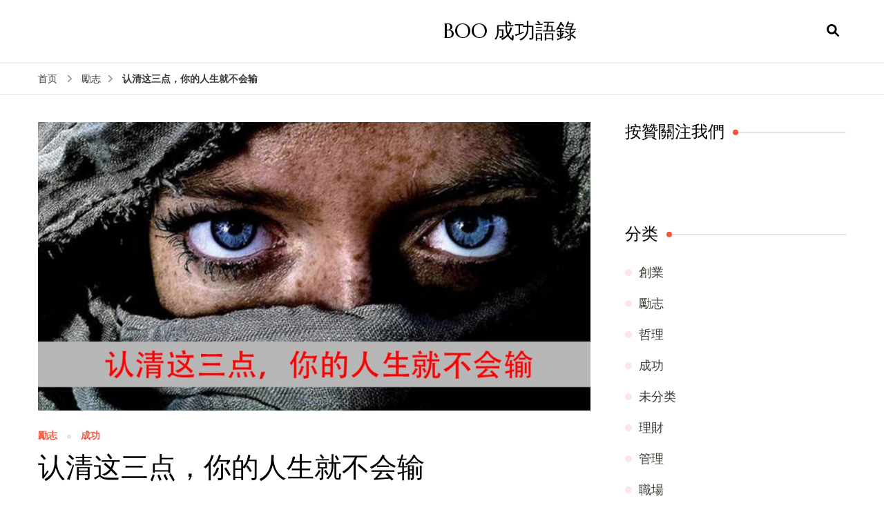

--- FILE ---
content_type: text/html; charset=UTF-8
request_url: https://www.boosuccess.com/252
body_size: 15651
content:
    <!DOCTYPE html>
    <html lang="zh-Hans" prefix="og: http://ogp.me/ns# fb: http://ogp.me/ns/fb#">
    <head itemscope itemtype="http://schema.org/WebSite">
	    <meta charset="UTF-8">
    <meta name="viewport" content="width=device-width, initial-scale=1">
    <link rel="profile" href="http://gmpg.org/xfn/11">
    <title>认清这三点，你的人生就不会输 &#8211; BOO 成功語錄</title>
<meta name='robots' content='max-image-preview:large' />
<link rel='dns-prefetch' href='//fonts.googleapis.com' />
<link rel='dns-prefetch' href='//use.fontawesome.com' />
<link rel="alternate" type="application/rss+xml" title="BOO 成功語錄 &raquo; Feed" href="https://www.boosuccess.com/feed" />
<link rel="alternate" type="application/rss+xml" title="BOO 成功語錄 &raquo; 评论 Feed" href="https://www.boosuccess.com/comments/feed" />
<link rel="alternate" title="oEmbed (JSON)" type="application/json+oembed" href="https://www.boosuccess.com/wp-json/oembed/1.0/embed?url=https%3A%2F%2Fwww.boosuccess.com%2F252" />
<link rel="alternate" title="oEmbed (XML)" type="text/xml+oembed" href="https://www.boosuccess.com/wp-json/oembed/1.0/embed?url=https%3A%2F%2Fwww.boosuccess.com%2F252&#038;format=xml" />
<style id='wp-img-auto-sizes-contain-inline-css' type='text/css'>
img:is([sizes=auto i],[sizes^="auto," i]){contain-intrinsic-size:3000px 1500px}
/*# sourceURL=wp-img-auto-sizes-contain-inline-css */
</style>
<style id='wp-emoji-styles-inline-css' type='text/css'>

	img.wp-smiley, img.emoji {
		display: inline !important;
		border: none !important;
		box-shadow: none !important;
		height: 1em !important;
		width: 1em !important;
		margin: 0 0.07em !important;
		vertical-align: -0.1em !important;
		background: none !important;
		padding: 0 !important;
	}
/*# sourceURL=wp-emoji-styles-inline-css */
</style>
<link rel="stylesheet" href="https://www.boosuccess.com/wp-content/cache/minify/a5ff7.css" media="all" />

<style id='global-styles-inline-css' type='text/css'>
:root{--wp--preset--aspect-ratio--square: 1;--wp--preset--aspect-ratio--4-3: 4/3;--wp--preset--aspect-ratio--3-4: 3/4;--wp--preset--aspect-ratio--3-2: 3/2;--wp--preset--aspect-ratio--2-3: 2/3;--wp--preset--aspect-ratio--16-9: 16/9;--wp--preset--aspect-ratio--9-16: 9/16;--wp--preset--color--black: #000000;--wp--preset--color--cyan-bluish-gray: #abb8c3;--wp--preset--color--white: #ffffff;--wp--preset--color--pale-pink: #f78da7;--wp--preset--color--vivid-red: #cf2e2e;--wp--preset--color--luminous-vivid-orange: #ff6900;--wp--preset--color--luminous-vivid-amber: #fcb900;--wp--preset--color--light-green-cyan: #7bdcb5;--wp--preset--color--vivid-green-cyan: #00d084;--wp--preset--color--pale-cyan-blue: #8ed1fc;--wp--preset--color--vivid-cyan-blue: #0693e3;--wp--preset--color--vivid-purple: #9b51e0;--wp--preset--gradient--vivid-cyan-blue-to-vivid-purple: linear-gradient(135deg,rgb(6,147,227) 0%,rgb(155,81,224) 100%);--wp--preset--gradient--light-green-cyan-to-vivid-green-cyan: linear-gradient(135deg,rgb(122,220,180) 0%,rgb(0,208,130) 100%);--wp--preset--gradient--luminous-vivid-amber-to-luminous-vivid-orange: linear-gradient(135deg,rgb(252,185,0) 0%,rgb(255,105,0) 100%);--wp--preset--gradient--luminous-vivid-orange-to-vivid-red: linear-gradient(135deg,rgb(255,105,0) 0%,rgb(207,46,46) 100%);--wp--preset--gradient--very-light-gray-to-cyan-bluish-gray: linear-gradient(135deg,rgb(238,238,238) 0%,rgb(169,184,195) 100%);--wp--preset--gradient--cool-to-warm-spectrum: linear-gradient(135deg,rgb(74,234,220) 0%,rgb(151,120,209) 20%,rgb(207,42,186) 40%,rgb(238,44,130) 60%,rgb(251,105,98) 80%,rgb(254,248,76) 100%);--wp--preset--gradient--blush-light-purple: linear-gradient(135deg,rgb(255,206,236) 0%,rgb(152,150,240) 100%);--wp--preset--gradient--blush-bordeaux: linear-gradient(135deg,rgb(254,205,165) 0%,rgb(254,45,45) 50%,rgb(107,0,62) 100%);--wp--preset--gradient--luminous-dusk: linear-gradient(135deg,rgb(255,203,112) 0%,rgb(199,81,192) 50%,rgb(65,88,208) 100%);--wp--preset--gradient--pale-ocean: linear-gradient(135deg,rgb(255,245,203) 0%,rgb(182,227,212) 50%,rgb(51,167,181) 100%);--wp--preset--gradient--electric-grass: linear-gradient(135deg,rgb(202,248,128) 0%,rgb(113,206,126) 100%);--wp--preset--gradient--midnight: linear-gradient(135deg,rgb(2,3,129) 0%,rgb(40,116,252) 100%);--wp--preset--font-size--small: 13px;--wp--preset--font-size--medium: 20px;--wp--preset--font-size--large: 36px;--wp--preset--font-size--x-large: 42px;--wp--preset--spacing--20: 0.44rem;--wp--preset--spacing--30: 0.67rem;--wp--preset--spacing--40: 1rem;--wp--preset--spacing--50: 1.5rem;--wp--preset--spacing--60: 2.25rem;--wp--preset--spacing--70: 3.38rem;--wp--preset--spacing--80: 5.06rem;--wp--preset--shadow--natural: 6px 6px 9px rgba(0, 0, 0, 0.2);--wp--preset--shadow--deep: 12px 12px 50px rgba(0, 0, 0, 0.4);--wp--preset--shadow--sharp: 6px 6px 0px rgba(0, 0, 0, 0.2);--wp--preset--shadow--outlined: 6px 6px 0px -3px rgb(255, 255, 255), 6px 6px rgb(0, 0, 0);--wp--preset--shadow--crisp: 6px 6px 0px rgb(0, 0, 0);}:where(.is-layout-flex){gap: 0.5em;}:where(.is-layout-grid){gap: 0.5em;}body .is-layout-flex{display: flex;}.is-layout-flex{flex-wrap: wrap;align-items: center;}.is-layout-flex > :is(*, div){margin: 0;}body .is-layout-grid{display: grid;}.is-layout-grid > :is(*, div){margin: 0;}:where(.wp-block-columns.is-layout-flex){gap: 2em;}:where(.wp-block-columns.is-layout-grid){gap: 2em;}:where(.wp-block-post-template.is-layout-flex){gap: 1.25em;}:where(.wp-block-post-template.is-layout-grid){gap: 1.25em;}.has-black-color{color: var(--wp--preset--color--black) !important;}.has-cyan-bluish-gray-color{color: var(--wp--preset--color--cyan-bluish-gray) !important;}.has-white-color{color: var(--wp--preset--color--white) !important;}.has-pale-pink-color{color: var(--wp--preset--color--pale-pink) !important;}.has-vivid-red-color{color: var(--wp--preset--color--vivid-red) !important;}.has-luminous-vivid-orange-color{color: var(--wp--preset--color--luminous-vivid-orange) !important;}.has-luminous-vivid-amber-color{color: var(--wp--preset--color--luminous-vivid-amber) !important;}.has-light-green-cyan-color{color: var(--wp--preset--color--light-green-cyan) !important;}.has-vivid-green-cyan-color{color: var(--wp--preset--color--vivid-green-cyan) !important;}.has-pale-cyan-blue-color{color: var(--wp--preset--color--pale-cyan-blue) !important;}.has-vivid-cyan-blue-color{color: var(--wp--preset--color--vivid-cyan-blue) !important;}.has-vivid-purple-color{color: var(--wp--preset--color--vivid-purple) !important;}.has-black-background-color{background-color: var(--wp--preset--color--black) !important;}.has-cyan-bluish-gray-background-color{background-color: var(--wp--preset--color--cyan-bluish-gray) !important;}.has-white-background-color{background-color: var(--wp--preset--color--white) !important;}.has-pale-pink-background-color{background-color: var(--wp--preset--color--pale-pink) !important;}.has-vivid-red-background-color{background-color: var(--wp--preset--color--vivid-red) !important;}.has-luminous-vivid-orange-background-color{background-color: var(--wp--preset--color--luminous-vivid-orange) !important;}.has-luminous-vivid-amber-background-color{background-color: var(--wp--preset--color--luminous-vivid-amber) !important;}.has-light-green-cyan-background-color{background-color: var(--wp--preset--color--light-green-cyan) !important;}.has-vivid-green-cyan-background-color{background-color: var(--wp--preset--color--vivid-green-cyan) !important;}.has-pale-cyan-blue-background-color{background-color: var(--wp--preset--color--pale-cyan-blue) !important;}.has-vivid-cyan-blue-background-color{background-color: var(--wp--preset--color--vivid-cyan-blue) !important;}.has-vivid-purple-background-color{background-color: var(--wp--preset--color--vivid-purple) !important;}.has-black-border-color{border-color: var(--wp--preset--color--black) !important;}.has-cyan-bluish-gray-border-color{border-color: var(--wp--preset--color--cyan-bluish-gray) !important;}.has-white-border-color{border-color: var(--wp--preset--color--white) !important;}.has-pale-pink-border-color{border-color: var(--wp--preset--color--pale-pink) !important;}.has-vivid-red-border-color{border-color: var(--wp--preset--color--vivid-red) !important;}.has-luminous-vivid-orange-border-color{border-color: var(--wp--preset--color--luminous-vivid-orange) !important;}.has-luminous-vivid-amber-border-color{border-color: var(--wp--preset--color--luminous-vivid-amber) !important;}.has-light-green-cyan-border-color{border-color: var(--wp--preset--color--light-green-cyan) !important;}.has-vivid-green-cyan-border-color{border-color: var(--wp--preset--color--vivid-green-cyan) !important;}.has-pale-cyan-blue-border-color{border-color: var(--wp--preset--color--pale-cyan-blue) !important;}.has-vivid-cyan-blue-border-color{border-color: var(--wp--preset--color--vivid-cyan-blue) !important;}.has-vivid-purple-border-color{border-color: var(--wp--preset--color--vivid-purple) !important;}.has-vivid-cyan-blue-to-vivid-purple-gradient-background{background: var(--wp--preset--gradient--vivid-cyan-blue-to-vivid-purple) !important;}.has-light-green-cyan-to-vivid-green-cyan-gradient-background{background: var(--wp--preset--gradient--light-green-cyan-to-vivid-green-cyan) !important;}.has-luminous-vivid-amber-to-luminous-vivid-orange-gradient-background{background: var(--wp--preset--gradient--luminous-vivid-amber-to-luminous-vivid-orange) !important;}.has-luminous-vivid-orange-to-vivid-red-gradient-background{background: var(--wp--preset--gradient--luminous-vivid-orange-to-vivid-red) !important;}.has-very-light-gray-to-cyan-bluish-gray-gradient-background{background: var(--wp--preset--gradient--very-light-gray-to-cyan-bluish-gray) !important;}.has-cool-to-warm-spectrum-gradient-background{background: var(--wp--preset--gradient--cool-to-warm-spectrum) !important;}.has-blush-light-purple-gradient-background{background: var(--wp--preset--gradient--blush-light-purple) !important;}.has-blush-bordeaux-gradient-background{background: var(--wp--preset--gradient--blush-bordeaux) !important;}.has-luminous-dusk-gradient-background{background: var(--wp--preset--gradient--luminous-dusk) !important;}.has-pale-ocean-gradient-background{background: var(--wp--preset--gradient--pale-ocean) !important;}.has-electric-grass-gradient-background{background: var(--wp--preset--gradient--electric-grass) !important;}.has-midnight-gradient-background{background: var(--wp--preset--gradient--midnight) !important;}.has-small-font-size{font-size: var(--wp--preset--font-size--small) !important;}.has-medium-font-size{font-size: var(--wp--preset--font-size--medium) !important;}.has-large-font-size{font-size: var(--wp--preset--font-size--large) !important;}.has-x-large-font-size{font-size: var(--wp--preset--font-size--x-large) !important;}
/*# sourceURL=global-styles-inline-css */
</style>

<style id='classic-theme-styles-inline-css' type='text/css'>
/*! This file is auto-generated */
.wp-block-button__link{color:#fff;background-color:#32373c;border-radius:9999px;box-shadow:none;text-decoration:none;padding:calc(.667em + 2px) calc(1.333em + 2px);font-size:1.125em}.wp-block-file__button{background:#32373c;color:#fff;text-decoration:none}
/*# sourceURL=/wp-includes/css/classic-themes.min.css */
</style>
<style id='font-awesome-svg-styles-default-inline-css' type='text/css'>
.svg-inline--fa {
  display: inline-block;
  height: 1em;
  overflow: visible;
  vertical-align: -.125em;
}
/*# sourceURL=font-awesome-svg-styles-default-inline-css */
</style>
<link rel="stylesheet" href="https://www.boosuccess.com/wp-content/cache/minify/f3365.css" media="all" />

<style id='font-awesome-svg-styles-inline-css' type='text/css'>
   .wp-block-font-awesome-icon svg::before,
   .wp-rich-text-font-awesome-icon svg::before {content: unset;}
/*# sourceURL=font-awesome-svg-styles-inline-css */
</style>
<link rel='stylesheet' id='blossom-recipe-google-fonts-css' href='https://fonts.googleapis.com/css?family=Nunito+Sans%3A200%2C300%2Cregular%2C500%2C600%2C700%2C800%2C900%2C200italic%2C300italic%2Citalic%2C500italic%2C600italic%2C700italic%2C800italic%2C900italic%7CMarcellus%3Aregular' type='text/css' media='all' />
<link rel="stylesheet" href="https://www.boosuccess.com/wp-content/cache/minify/3103b.css" media="all" />

<link rel='stylesheet' id='font-awesome-official-css' href='https://use.fontawesome.com/releases/v5.15.3/css/all.css' type='text/css' media='all' integrity="sha384-SZXxX4whJ79/gErwcOYf+zWLeJdY/qpuqC4cAa9rOGUstPomtqpuNWT9wdPEn2fk" crossorigin="anonymous" />
<link rel='stylesheet' id='font-awesome-official-v4shim-css' href='https://use.fontawesome.com/releases/v5.15.3/css/v4-shims.css' type='text/css' media='all' integrity="sha384-C2B+KlPW+WkR0Ld9loR1x3cXp7asA0iGVodhCoJ4hwrWm/d9qKS59BGisq+2Y0/D" crossorigin="anonymous" />
<style id='font-awesome-official-v4shim-inline-css' type='text/css'>
@font-face {
font-family: "FontAwesome";
font-display: block;
src: url("https://use.fontawesome.com/releases/v5.15.3/webfonts/fa-brands-400.eot"),
		url("https://use.fontawesome.com/releases/v5.15.3/webfonts/fa-brands-400.eot?#iefix") format("embedded-opentype"),
		url("https://use.fontawesome.com/releases/v5.15.3/webfonts/fa-brands-400.woff2") format("woff2"),
		url("https://use.fontawesome.com/releases/v5.15.3/webfonts/fa-brands-400.woff") format("woff"),
		url("https://use.fontawesome.com/releases/v5.15.3/webfonts/fa-brands-400.ttf") format("truetype"),
		url("https://use.fontawesome.com/releases/v5.15.3/webfonts/fa-brands-400.svg#fontawesome") format("svg");
}

@font-face {
font-family: "FontAwesome";
font-display: block;
src: url("https://use.fontawesome.com/releases/v5.15.3/webfonts/fa-solid-900.eot"),
		url("https://use.fontawesome.com/releases/v5.15.3/webfonts/fa-solid-900.eot?#iefix") format("embedded-opentype"),
		url("https://use.fontawesome.com/releases/v5.15.3/webfonts/fa-solid-900.woff2") format("woff2"),
		url("https://use.fontawesome.com/releases/v5.15.3/webfonts/fa-solid-900.woff") format("woff"),
		url("https://use.fontawesome.com/releases/v5.15.3/webfonts/fa-solid-900.ttf") format("truetype"),
		url("https://use.fontawesome.com/releases/v5.15.3/webfonts/fa-solid-900.svg#fontawesome") format("svg");
}

@font-face {
font-family: "FontAwesome";
font-display: block;
src: url("https://use.fontawesome.com/releases/v5.15.3/webfonts/fa-regular-400.eot"),
		url("https://use.fontawesome.com/releases/v5.15.3/webfonts/fa-regular-400.eot?#iefix") format("embedded-opentype"),
		url("https://use.fontawesome.com/releases/v5.15.3/webfonts/fa-regular-400.woff2") format("woff2"),
		url("https://use.fontawesome.com/releases/v5.15.3/webfonts/fa-regular-400.woff") format("woff"),
		url("https://use.fontawesome.com/releases/v5.15.3/webfonts/fa-regular-400.ttf") format("truetype"),
		url("https://use.fontawesome.com/releases/v5.15.3/webfonts/fa-regular-400.svg#fontawesome") format("svg");
unicode-range: U+F004-F005,U+F007,U+F017,U+F022,U+F024,U+F02E,U+F03E,U+F044,U+F057-F059,U+F06E,U+F070,U+F075,U+F07B-F07C,U+F080,U+F086,U+F089,U+F094,U+F09D,U+F0A0,U+F0A4-F0A7,U+F0C5,U+F0C7-F0C8,U+F0E0,U+F0EB,U+F0F3,U+F0F8,U+F0FE,U+F111,U+F118-F11A,U+F11C,U+F133,U+F144,U+F146,U+F14A,U+F14D-F14E,U+F150-F152,U+F15B-F15C,U+F164-F165,U+F185-F186,U+F191-F192,U+F1AD,U+F1C1-F1C9,U+F1CD,U+F1D8,U+F1E3,U+F1EA,U+F1F6,U+F1F9,U+F20A,U+F247-F249,U+F24D,U+F254-F25B,U+F25D,U+F267,U+F271-F274,U+F279,U+F28B,U+F28D,U+F2B5-F2B6,U+F2B9,U+F2BB,U+F2BD,U+F2C1-F2C2,U+F2D0,U+F2D2,U+F2DC,U+F2ED,U+F328,U+F358-F35B,U+F3A5,U+F3D1,U+F410,U+F4AD;
}
/*# sourceURL=font-awesome-official-v4shim-inline-css */
</style>
<script src="https://www.boosuccess.com/wp-content/cache/minify/818c0.js"></script>


<link rel="https://api.w.org/" href="https://www.boosuccess.com/wp-json/" /><link rel="alternate" title="JSON" type="application/json" href="https://www.boosuccess.com/wp-json/wp/v2/posts/252" /><link rel="EditURI" type="application/rsd+xml" title="RSD" href="https://www.boosuccess.com/xmlrpc.php?rsd" />
<meta name="generator" content="WordPress 6.9" />
<link rel="canonical" href="https://www.boosuccess.com/252" />
<link rel='shortlink' href='https://www.boosuccess.com/?p=252' />
<style type='text/css' media='all'>     
    .content-newsletter .blossomthemes-email-newsletter-wrapper.bg-img:after,
    .widget_blossomthemes_email_newsletter_widget .blossomthemes-email-newsletter-wrapper:after{
        background: rgba(241, 86, 65, 0.8);    }
    
   /*Typography*/

    :root {
		--primary-color: #f15641;
		--primary-color-rgb: 241, 86, 65;
		--primary-font: Nunito Sans;
        --secondary-font: Marcellus;
         --dr-primary-font: Nunito Sans;          --dr-secondary-font: Marcellus; 	}

    body {
        font-size   : 18px;        
    }
    
    .site-title{
        font-size   : 30px;
        font-family : Marcellus;
        font-weight : 400;
        font-style  : normal;
    }

	.custom-logo-link img{
        width    : 150px;
        max-width: 100%;
    }
           
    
    </style>
<!-- START - Open Graph and Twitter Card Tags 3.3.7 -->
 <!-- Facebook Open Graph -->
  <meta property="og:locale" content="zh_TW"/>
  <meta property="og:site_name" content="BOO 成功語錄"/>
  <meta property="og:title" content="认清这三点，你的人生就不会输"/>
  <meta property="og:url" content="https://www.boosuccess.com/252"/>
  <meta property="og:type" content="article"/>
  <meta property="og:description" content="1：人在年輕的時候，對什麼也無所謂。

尤其感覺來日方長"/>
  <meta property="og:image" content="https://www.boosuccess.com/wp-content/uploads/2017/08/Untitled-3.jpg"/>
  <meta property="og:image:url" content="https://www.boosuccess.com/wp-content/uploads/2017/08/Untitled-3.jpg"/>
  <meta property="og:image:secure_url" content="https://www.boosuccess.com/wp-content/uploads/2017/08/Untitled-3.jpg"/>
  <meta property="og:image:width" content="1200"/>
  <meta property="og:image:height" content="627"/>
  <meta property="article:published_time" content="2017-08-16T01:41:11+08:00"/>
  <meta property="article:modified_time" content="2017-08-16T02:42:34+08:00" />
  <meta property="og:updated_time" content="2017-08-16T02:42:34+08:00" />
  <meta property="article:section" content="勵志"/>
  <meta property="article:section" content="成功"/>
  <meta property="fb:app_id" content="1286447791453262"/>
 <!-- Google+ / Schema.org -->
 <!-- Twitter Cards -->
  <meta name="twitter:title" content="认清这三点，你的人生就不会输"/>
  <meta name="twitter:url" content="https://www.boosuccess.com/252"/>
  <meta name="twitter:description" content="1：人在年輕的時候，對什麼也無所謂。

尤其感覺來日方長"/>
  <meta name="twitter:image" content="https://www.boosuccess.com/wp-content/uploads/2017/08/Untitled-3.jpg"/>
  <meta name="twitter:card" content="summary_large_image"/>
 <!-- SEO -->
 <!-- Misc. tags -->
 <!-- is_singular -->
<!-- END - Open Graph and Twitter Card Tags 3.3.7 -->
	
</head>

<body class="wp-singular post-template-default single single-post postid-252 single-format-standard wp-theme-blossom-recipe underline rightsidebar" itemscope itemtype="http://schema.org/WebPage">

    <div id="page" class="site"><a aria-label="跳至正文" class="skip-link" href="#content">跳至内容</a>
    
    <header id="masthead" class="site-header header-one" itemscope itemtype="http://schema.org/WPHeader">
        <div class="main-header">
            <div class="container">
                                <div class="search-wrap">    <div class="header-search">
        <button aria-label="开启搜索表单" class="search-btn" data-toggle-target=".search-modal" data-toggle-body-class="showing-search-modal" data-set-focus=".search-modal .search-field" aria-expanded="false"><span>搜索</span><i class="fas fa-search"></i></button>
            <div class="header-search-form search-modal cover-modal" data-modal-target-string=".search-modal">
        <div class="header-search-inner-wrap">
            <form role="search" method="get" class="search-form" action="https://www.boosuccess.com/"><span class="screen-reader-text">搜索：</span><label>找什么东西吗?</label><input type="search" class="search-field" placeholder="输入关键词" value="" name="s" /></label><input type="submit" id="submit-field" class="search-submit" value="搜索" /></form> 
            <button aria-label="关闭搜索表单" class="close" data-toggle-target=".search-modal" data-toggle-body-class="showing-search-modal" data-set-focus=".search-modal .search-field" aria-expanded="false"></button>
        </div>
    </div>
        </div>
    </div>                        <div class="site-branding" itemscope itemtype="http://schema.org/Organization">
    		<div class="site-title-wrap">                    <p class="site-title" itemprop="name"><a href="https://www.boosuccess.com/" rel="home" itemprop="url">BOO 成功語錄</a></p>
                </div>    	</div>    
                </div>
        </div><!-- .main-header -->
        <div class="nav-wrap">
            <div class="container">
                	<nav id="site-navigation" class="main-navigation" itemscope itemtype="http://schema.org/SiteNavigationElement">
		<button class="toggle-button" data-toggle-target=".main-menu-modal" data-toggle-body-class="showing-main-menu-modal" aria-expanded="false" data-set-focus=".close-main-nav-toggle">
            <span class="toggle-bar"></span>
            <span class="toggle-bar"></span>
            <span class="toggle-bar"></span>
        </button>
        <div class="primary-menu-list main-menu-modal cover-modal" data-modal-target-string=".main-menu-modal">
            <button class="close close-main-nav-toggle" data-toggle-target=".main-menu-modal" data-toggle-body-class="showing-main-menu-modal" aria-expanded="false" data-set-focus=".main-menu-modal"></button>
            <div class="mobile-menu" aria-label="移动端">
                            </div>
        </div>
	</nav><!-- #site-navigation -->
                </div>
        </div>
    </header>
<div class="breadcrumb-wrapper"><div class="container" >
                <div id="crumbs" itemscope itemtype="http://schema.org/BreadcrumbList"> 
                    <span itemprop="itemListElement" itemscope itemtype="http://schema.org/ListItem">
                        <a itemprop="item" href="https://www.boosuccess.com"><span itemprop="name">首页</span></a>
                        <meta itemprop="position" content="1" />
                        <span class="separator"><i class="fa fa-angle-right"></i></span>
                    </span> <span itemprop="itemListElement" itemscope itemtype="http://schema.org/ListItem"><a itemprop="item" href="https://www.boosuccess.com/category/motivation"><span itemprop="name">勵志 </span></a><meta itemprop="position" content="2" /><span class="separator"><i class="fa fa-angle-right"></i></span></span> <span class="current" itemprop="itemListElement" itemscope itemtype="http://schema.org/ListItem"><a itemprop="item" href="https://www.boosuccess.com/252"><span itemprop="name">认清这三点，你的人生就不会输</span></a><meta itemprop="position" content="3" /></span></div></div></div><!-- .breadcrumb-wrapper -->    <div id="content" class="site-content">
                    <section class="page-header">
                <div class="container">
        			                </div>
    		</section>
                <div class="container">
        
	<div id="primary" class="content-area">
	   <main id="main" class="site-main">
            <div class="article-group">
        		<div class="article-wrap">
    <article id="post-252" class="post-252 post type-post status-publish format-standard has-post-thumbnail hentry category-motivation category-success">
    	<figure class="post-thumbnail"><img width="800" height="418" src="https://www.boosuccess.com/wp-content/uploads/2017/08/Untitled-3.jpg" class="attachment-blossom-recipe-blog size-blossom-recipe-blog wp-post-image" alt="" itemprop="image" decoding="async" fetchpriority="high" srcset="https://www.boosuccess.com/wp-content/uploads/2017/08/Untitled-3.jpg 1200w, https://www.boosuccess.com/wp-content/uploads/2017/08/Untitled-3-150x78.jpg 150w, https://www.boosuccess.com/wp-content/uploads/2017/08/Untitled-3-600x314.jpg 600w, https://www.boosuccess.com/wp-content/uploads/2017/08/Untitled-3-768x401.jpg 768w, https://www.boosuccess.com/wp-content/uploads/2017/08/Untitled-3-1024x535.jpg 1024w" sizes="(max-width: 800px) 100vw, 800px" /></figure>    <header class="entry-header">
		<span class="category" itemprop="about"><a href="https://www.boosuccess.com/category/motivation" rel="category tag">勵志</a> <a href="https://www.boosuccess.com/category/success" rel="category tag">成功</a></span><h1 class="entry-title" itemprop="headline">认清这三点，你的人生就不会输</h1><div class="entry-meta"><span class="byline" itemprop="author" itemscope itemtype="https://schema.org/Person"><span itemprop="name"><a class="url fn n" href="https://www.boosuccess.com/author/teotc93gmail-com" itemprop="url">BOO 成功語錄</a></span></span><span class="posted-on">更新时间 <svg xmlns="http://www.w3.org/2000/svg" xmlns:xlink="http://www.w3.org/1999/xlink" width="33" height="31" viewBox="0 0 33 31"><defs><filter id="Rectangle_1344" x="0" y="0" width="33" height="31" filterUnits="userSpaceOnUse"><feOffset dy="3" input="SourceAlpha"></feOffset><feGaussianBlur stdDeviation="3" result="blur"></feGaussianBlur><feFlood flood-color="#E84E3B" flood-opacity="0.102"></feFlood><feComposite operator="in" in2="blur"></feComposite><feComposite in="SourceGraphic"></feComposite></filter></defs><g id="Group_5559" data-name="Group 5559" transform="translate(-534.481 -811)"><g transform="matrix(1, 0, 0, 1, 534.48, 811)" filter="url(#Rectangle_1344)"><rect id="Rectangle_1344-2" data-name="Rectangle 1344" width="15" height="13" transform="translate(9 6)" fill="#fff"></rect></g><path id="Path_30675" data-name="Path 30675" d="M5.84,23.3a2.279,2.279,0,0,1-2.277-2.277V10.1A2.279,2.279,0,0,1,5.84,7.821H7.206V6.455a.455.455,0,0,1,.911,0V7.821h6.375V6.455a.455.455,0,0,1,.911,0V7.821h1.366A2.28,2.28,0,0,1,19.044,10.1V21.026A2.279,2.279,0,0,1,16.767,23.3ZM4.474,21.026A1.367,1.367,0,0,0,5.84,22.392H16.767a1.368,1.368,0,0,0,1.366-1.366V12.374H4.474ZM5.84,8.732A1.367,1.367,0,0,0,4.474,10.1v1.366h13.66V10.1a1.368,1.368,0,0,0-1.366-1.366Z" transform="translate(539.437 808)" fill="#ABADB4"></path><g id="Group_5542" data-name="Group 5542" transform="translate(547.149 822.506)"><path id="Path_30676" data-name="Path 30676" d="M1036.473-439.908a.828.828,0,0,1,.831.814.832.832,0,0,1-.833.838.831.831,0,0,1-.825-.822A.826.826,0,0,1,1036.473-439.908Z" transform="translate(-1035.646 439.908)" fill="#374757"></path><path id="Path_30677" data-name="Path 30677" d="M1105.926-439.908a.826.826,0,0,1,.831.826.832.832,0,0,1-.821.826.831.831,0,0,1-.836-.823A.827.827,0,0,1,1105.926-439.908Z" transform="translate(-1099.534 439.908)" fill="#374757"></path><path id="Path_30678" data-name="Path 30678" d="M1071.255-439.909a.821.821,0,0,1,.81.844.825.825,0,0,1-.847.809.825.825,0,0,1-.8-.851A.821.821,0,0,1,1071.255-439.909Z" transform="translate(-1067.628 439.909)" fill="#374757"></path><path id="Path_30679" data-name="Path 30679" d="M1036.473-439.908a.828.828,0,0,1,.831.814.832.832,0,0,1-.833.838.831.831,0,0,1-.825-.822A.826.826,0,0,1,1036.473-439.908Z" transform="translate(-1035.646 443.397)" fill="#374757"></path><path id="Path_30680" data-name="Path 30680" d="M1105.926-439.908a.826.826,0,0,1,.831.826.832.832,0,0,1-.821.826.831.831,0,0,1-.836-.823A.827.827,0,0,1,1105.926-439.908Z" transform="translate(-1099.534 443.397)" fill="#374757"></path><path id="Path_30681" data-name="Path 30681" d="M1071.255-439.909a.821.821,0,0,1,.81.844.825.825,0,0,1-.847.809.825.825,0,0,1-.8-.851A.821.821,0,0,1,1071.255-439.909Z" transform="translate(-1067.628 443.397)" fill="#374757"></path></g></g></svg><a href="https://www.boosuccess.com/252" rel="bookmark"><time class="entry-date published updated" datetime="2017-08-16T02:42:34+08:00" itemprop="dateModified">2017年8月16日</time><time class="updated" datetime="2017-08-16T01:41:11+08:00" itemprop="datePublished">2017年8月16日</time></a></span></div>	</header>         
        <div class="entry-content" itemprop="text">
		<p><strong>1：人在年輕的時候，對什麼也無所謂。</strong></p>
<p>尤其感覺來日方長，歲月長得很也多得很，時間多到沒地方打發。精力旺盛，膽量足夠大，自信滿滿，吹牛不打草稿，啥話也敢講，啥炮也敢放。</p>
<p>慢慢的，你會發現，你說話的口氣越來越溫和，辦事的態度越來越小心。對生活，越來越不敢盲目。對過去吹過的牛，說過的大話，想想都臉紅。對那些曾經看不進眼裡的人和事，也變得珍惜起來。</p>
<p>不是你變軟弱了，而是你知道了生活的艱辛與不易。也不是你變膽小了，而是你在生活面前，終於知道了自己的份量。</p>
<p>人最怕知道自己的份量。人最難的也是掂清自己的份量。</p>
<p>能懂得自己幾斤幾兩，對一個人來說，就是成熟的開始。能懂得生活的艱辛與不易，對一個人來說，就是雙腳落了地。</p>
<p><strong>2：人是輸不起的。很多人不明白這個道理，甚至嘴硬，說不信這個邪。</strong></p>
<p>年輕時最容易說，怕啥，跌倒了再爬起，而且哪裡跌倒哪裡爬。終於有一天，你會明白，跌倒後，你再也趴不起來。一則你沒了這個力氣，二來你沒了支撐，三是跌倒次數多了，或者老跌倒，爬起來也沒啥用。</p>
<p>年輕時我們敢對一切評頭論足，很多書教導我們，年輕人要有銳氣，要敢說敢想敢言，那是騙你，讓你把年輕當成一種揮霍不完的資源，盡情地瀟灑。銳氣是什麼，它不是莽撞，不是目空一切，更不是對一切都不在乎。可我們的年輕，偏偏就是這個樣子。我們看不到腳踏實地付出的人，看不起凡事認真仔細的人，看不起孜孜不倦，為一件小事去求真的人。我們總以為，年輕就是蔑視一切，踩踏一切，對一切說不。</p>
<p>直到有一天，我們發現，在熱熱鬧鬧的揮灑中，青春一晃而去，我們的臉上開始出現折子，我們的頭上開始憑添白髮，我們的身後有了妻子兒女，我們的肩上不知啥時有了擔子。可你說，我還沒準備好啊，這些東東我扛不了。</p>
<p>上帝不給你再來一次的機會，生活不會甜蜜地說，那你再準備些時日吧。</p>
<p>我們讓虛假的熱情，所謂的青春熱血，空空流走。來時的路上，除了一堆已經變得風幹的豪言壯語，一個堅實的腳印也沒。</p>
<p>這個時候，有個聲音告訴你，你輸了，輸在了無知上，輸在了年少輕狂上，也輸在了不知天高地厚上。</p>
<p><strong>3：人生是用來贏的，而不是用來輸的。</strong></p>
<p>好似大家都懂這個道理，但在具體的行走上，卻總是錯走在輸的那一條道上。</p>
<p>人生輸不起，原因有以下三個：</p>
<p>一，時間揮霍了不會再生，白髮添了不會再回去。人的黃金時間就那麼十來年，一晃錯過，再想追回，難到不可能。有人說浪子回頭金不換，那不過是先讓你回頭而已，浪子回了頭，離黃金還有十萬八千里距離。</p>
<p>在上學的時候，你不專心學習，不發奮苦讀，考大學勉強上線，然後自我安慰，或者聽一堂人生講座，說條條大路通羅馬，好大學不等於成功，於是你又興奮，又以為人生還有另一次開始。可四年過後，你發現，你的人生還在原來掉隊的位置，那些過去甩了你老遠的人，你現在踮起腳尖都看不到了。你想追，可忽然發現，朝哪個方向追，怎麼追？</p>
<p>沒有人會等著你追，也沒有人傻到會停下腳步來拉你一把。每個人都在奔走，每個人都在尋找自己的下一個。你拉下的遠不止一步，而是上千步上萬步。</p>
<p>等到了社會上，你才發現，當年考進名校的，清一色留在了大城市，有了好單位，周邊盡是優秀的人才，他們在最強競爭下延續著自己的人生。而你身邊，全是跟你一樣被淘汰下來的人，就算沒淘汰下來，也是小富既安沒啥遠大目標，今朝有酒今朝醉的那一群。再過十年二十年，你再去看，早年淘汰掉你的人，人家已成各行業的權威，賣家，領軍人物。而你，他們的信息量，生活拼勁，生活質量，包括談吐，甚至身材，都不是你能匹配的。</p>
<p>這就叫輸。而且輸得你心服口服。</p>
<p>人生是輸不起的，第二個原因，人永遠不是孤立的，你不是你一個人，你有家有老婆有孩子。你一個人輸，等於輸的是全家。你被別人甩下一萬步，你的孩子就被別人的孩子拉下一萬步。當初人家超你一萬步，容易，現在讓你的孩子追趕這一萬步，難於登天。於是惡性循環，一代代的，就這麼輸下去。</p>
<p>人生輸不起的第三個原因，到一定時候，生活不會給你二次機會。</p>
<p>上午跟過去的同事聊天，說他有個親戚去打工，人家有十多個崗位，但沒一個適合他。因為他五十歲了，人家這些崗位全要的是三十五歲以下。</p>
<p>五十歲的男人，目前在我這樣的小城，只能幹一樣事，保安。</p>
<p>別說我歧視保安。一月兩千塊的工資，你孩子正在讀大學，這兩千剛夠他一月生活費。</p>
<p>你上面還有老人，後面還有妻子。</p>
<p>想想，能輸起嗎？</p>
<p>而且保安未必也能用你。我去過本市的保安培訓公司，黑壓壓一片人，交了錢先培訓，然後哪個單位招人，再按成績什麼的推薦過去。有人培訓完一年了，還沒有等到崗位。</p>
<p>你要養家，你要岸贍養老人，老人會生病要住院。房價在漲，各種費用都在漲，一瓶純淨水都賣到三元了。這個時候你再說，條條大路通羅馬，對不起，羅馬看不見你，羅馬在世界的另一頭。羅馬金壁輝煌，去的清一色是成功人士。</p>
<p>人生輸不起，慎重每一步。與其將來哭爹叫娘，不如現在就對自己狠些，再狠些。</p>
<p>你對自己有多狠，生活就會為你減去多少的重。算清這筆帳，你就知道該怎麼對待年輕兩個字了。</p>
<p>努力吧，沒有第二條路。</p>
	</div><!-- .entry-content -->
    	<footer class="entry-footer">
			</footer><!-- .entry-footer -->
	    </article><!-- #post-252 -->
</div>
            
            <nav class="navigation post-navigation pagination" role="navigation">
    			<h2 class="screen-reader-text">博文导航</h2>
    			<div class="nav-links">
    				                    <div class="nav-previous">
                        <a href="https://www.boosuccess.com/249" rel="prev">
                            <span class="meta-nav"><i class="fas fa-chevron-left"></i></span>
                            <figure class="post-img">
                                <img src="https://www.boosuccess.com/wp-content/uploads/2017/08/Untitled-2-150x78.jpg" alt="认清这三点，你的人生就不会输">                            </figure>
                            <span class="post-title">成大事者必须遵守的六个黄金定律</span>
                        </a>
                    </div>
                                                            <div class="nav-next">
                        <a href="https://www.boosuccess.com/256" rel="next">
                            <span class="meta-nav"><i class="fas fa-chevron-right"></i></span>
                            <figure class="post-img">
                                <img src="https://www.boosuccess.com/wp-content/uploads/2017/08/Untitled-4-150x78.jpg" alt="认清这三点，你的人生就不会输">                            </figure>
                            <span class="post-title">没有执行力，一切都是零</span>
                        </a>
                    </div>
                        			</div>
    		</nav>        
                
        <div class="related-articles">
    		<h3 class="related-title">您可能也會喜歡。。。</h3>            <div class="block-wrap">
    			                <div class="article-block">
    				<figure class="post-thumbnail">
                        <a href="https://www.boosuccess.com/1495" class="post-thumbnail">
                            <img width="480" height="251" src="https://www.boosuccess.com/wp-content/uploads/2017/09/Untitled-368.jpg" class="attachment-blossom-recipe-slider size-blossom-recipe-slider wp-post-image" alt="" itemprop="image" decoding="async" loading="lazy" srcset="https://www.boosuccess.com/wp-content/uploads/2017/09/Untitled-368.jpg 1200w, https://www.boosuccess.com/wp-content/uploads/2017/09/Untitled-368-150x78.jpg 150w, https://www.boosuccess.com/wp-content/uploads/2017/09/Untitled-368-600x314.jpg 600w, https://www.boosuccess.com/wp-content/uploads/2017/09/Untitled-368-768x401.jpg 768w, https://www.boosuccess.com/wp-content/uploads/2017/09/Untitled-368-1024x535.jpg 1024w" sizes="auto, (max-width: 480px) 100vw, 480px" />                        </a>
                    </figure>    
    				<header class="entry-header">
    					<h3 class="entry-title"><a href="https://www.boosuccess.com/1495" rel="bookmark">一個人要具備談錢的能力，必須具備談錢的底氣</a></h3>                        
    				</header>
    			</div>
                                <div class="article-block">
    				<figure class="post-thumbnail">
                        <a href="https://www.boosuccess.com/5947" class="post-thumbnail">
                            <img width="480" height="251" src="https://www.boosuccess.com/wp-content/uploads/2018/07/Untitled-1-94.jpg" class="attachment-blossom-recipe-slider size-blossom-recipe-slider wp-post-image" alt="" itemprop="image" decoding="async" loading="lazy" srcset="https://www.boosuccess.com/wp-content/uploads/2018/07/Untitled-1-94.jpg 1200w, https://www.boosuccess.com/wp-content/uploads/2018/07/Untitled-1-94-150x78.jpg 150w, https://www.boosuccess.com/wp-content/uploads/2018/07/Untitled-1-94-600x314.jpg 600w, https://www.boosuccess.com/wp-content/uploads/2018/07/Untitled-1-94-768x401.jpg 768w, https://www.boosuccess.com/wp-content/uploads/2018/07/Untitled-1-94-1024x535.jpg 1024w" sizes="auto, (max-width: 480px) 100vw, 480px" />                        </a>
                    </figure>    
    				<header class="entry-header">
    					<h3 class="entry-title"><a href="https://www.boosuccess.com/5947" rel="bookmark">成在经营，败在管理，错在不学习</a></h3>                        
    				</header>
    			</div>
                                <div class="article-block">
    				<figure class="post-thumbnail">
                        <a href="https://www.boosuccess.com/2849" class="post-thumbnail">
                            <img width="480" height="251" src="https://www.boosuccess.com/wp-content/uploads/2017/10/Untitled-793.jpg" class="attachment-blossom-recipe-slider size-blossom-recipe-slider wp-post-image" alt="" itemprop="image" decoding="async" loading="lazy" srcset="https://www.boosuccess.com/wp-content/uploads/2017/10/Untitled-793.jpg 1200w, https://www.boosuccess.com/wp-content/uploads/2017/10/Untitled-793-150x78.jpg 150w, https://www.boosuccess.com/wp-content/uploads/2017/10/Untitled-793-600x314.jpg 600w, https://www.boosuccess.com/wp-content/uploads/2017/10/Untitled-793-768x401.jpg 768w, https://www.boosuccess.com/wp-content/uploads/2017/10/Untitled-793-1024x535.jpg 1024w" sizes="auto, (max-width: 480px) 100vw, 480px" />                        </a>
                    </figure>    
    				<header class="entry-header">
    					<h3 class="entry-title"><a href="https://www.boosuccess.com/2849" rel="bookmark">如何帶出狼一樣的團隊</a></h3>                        
    				</header>
    			</div>
                                <div class="article-block">
    				<figure class="post-thumbnail">
                        <a href="https://www.boosuccess.com/13990" class="post-thumbnail">
                            <img width="480" height="702" src="https://www.boosuccess.com/wp-content/uploads/2022/07/Capture-89-480x702.png" class="attachment-blossom-recipe-slider size-blossom-recipe-slider wp-post-image" alt="" itemprop="image" decoding="async" loading="lazy" />                        </a>
                    </figure>    
    				<header class="entry-header">
    					<h3 class="entry-title"><a href="https://www.boosuccess.com/13990" rel="bookmark">瓦拉赫效應：想要成功，要懂得經營自己的長處</a></h3>                        
    				</header>
    			</div>
                                <div class="article-block">
    				<figure class="post-thumbnail">
                        <a href="https://www.boosuccess.com/13739" class="post-thumbnail">
                            <img width="480" height="420" src="https://www.boosuccess.com/wp-content/uploads/2022/07/Untitled-design-2022-10-31T161157.226-480x420.png" class="attachment-blossom-recipe-slider size-blossom-recipe-slider wp-post-image" alt="" itemprop="image" decoding="async" loading="lazy" />                        </a>
                    </figure>    
    				<header class="entry-header">
    					<h3 class="entry-title"><a href="https://www.boosuccess.com/13739" rel="bookmark">領導最喜歡的員工：不是能力強的，而是擁有「1個特質」的人</a></h3>                        
    				</header>
    			</div>
                                <div class="article-block">
    				<figure class="post-thumbnail">
                        <a href="https://www.boosuccess.com/4595" class="post-thumbnail">
                            <img width="480" height="251" src="https://www.boosuccess.com/wp-content/uploads/2018/04/Untitled-1-215.jpg" class="attachment-blossom-recipe-slider size-blossom-recipe-slider wp-post-image" alt="" itemprop="image" decoding="async" loading="lazy" srcset="https://www.boosuccess.com/wp-content/uploads/2018/04/Untitled-1-215.jpg 1200w, https://www.boosuccess.com/wp-content/uploads/2018/04/Untitled-1-215-150x78.jpg 150w, https://www.boosuccess.com/wp-content/uploads/2018/04/Untitled-1-215-600x314.jpg 600w, https://www.boosuccess.com/wp-content/uploads/2018/04/Untitled-1-215-768x401.jpg 768w, https://www.boosuccess.com/wp-content/uploads/2018/04/Untitled-1-215-1024x535.jpg 1024w" sizes="auto, (max-width: 480px) 100vw, 480px" />                        </a>
                    </figure>    
    				<header class="entry-header">
    					<h3 class="entry-title"><a href="https://www.boosuccess.com/4595" rel="bookmark">家庭理財如何讓1萬元變成100萬</a></h3>                        
    				</header>
    			</div>
                            </div>                
    	</div>
                    </div>
		</main><!-- #main -->
	</div><!-- #primary -->


<aside id="secondary" class="widget-area" role="complementary" itemscope itemtype="http://schema.org/WPSideBar">
	<section id="text-3" class="widget widget_text"><h2 class="widget-title" itemprop="name">按贊關注我們</h2>			<div class="textwidget"><div id="fb-root"></div>
<p><script async defer crossorigin="anonymous" src="https://connect.facebook.net/en_GB/sdk.js#xfbml=1&#038;version=v11.0&#038;appId=457234174468047&#038;autoLogAppEvents=1" nonce="CHGM91ho"></script></p>
<div class="fb-page" data-href="https://www.facebook.com/successquote.org" data-tabs="timeline" data-width="" data-height="" data-small-header="false" data-adapt-container-width="true" data-hide-cover="false" data-show-facepile="true">
<blockquote cite="https://www.facebook.com/successquote.org" class="fb-xfbml-parse-ignore"><p><a href="https://www.facebook.com/successquote.org">成功語錄</a></p></blockquote>
</div>
</div>
		</section><section id="categories-3" class="widget widget_categories"><h2 class="widget-title" itemprop="name">分类</h2>
			<ul>
					<li class="cat-item cat-item-9"><a href="https://www.boosuccess.com/category/%e5%89%b5%e6%a5%ad">創業</a>
</li>
	<li class="cat-item cat-item-2"><a href="https://www.boosuccess.com/category/motivation">勵志</a>
</li>
	<li class="cat-item cat-item-11"><a href="https://www.boosuccess.com/category/%e5%93%b2%e7%90%86">哲理</a>
</li>
	<li class="cat-item cat-item-6"><a href="https://www.boosuccess.com/category/success">成功</a>
</li>
	<li class="cat-item cat-item-1"><a href="https://www.boosuccess.com/category/uncategorized">未分类</a>
</li>
	<li class="cat-item cat-item-3"><a href="https://www.boosuccess.com/category/invest">理財</a>
</li>
	<li class="cat-item cat-item-8"><a href="https://www.boosuccess.com/category/%e7%ae%a1%e7%90%86">管理</a>
</li>
	<li class="cat-item cat-item-10"><a href="https://www.boosuccess.com/category/%e8%81%b7%e5%a0%b4">職場</a>
</li>
	<li class="cat-item cat-item-7"><a href="https://www.boosuccess.com/category/%e8%99%95%e4%b8%96">處世</a>
</li>
	<li class="cat-item cat-item-5"><a href="https://www.boosuccess.com/category/quotes">語錄</a>
</li>
	<li class="cat-item cat-item-4"><a href="https://www.boosuccess.com/category/sales">銷售</a>
</li>
			</ul>

			</section>
		<section id="recent-posts-2" class="widget widget_recent_entries">
		<h2 class="widget-title" itemprop="name">近期文章</h2>
		<ul>
											<li>
					<a href="https://www.boosuccess.com/20483">毛姆的《面紗》：女人，別太高估男人對你的愛</a>
									</li>
											<li>
					<a href="https://www.boosuccess.com/20480">《麥田裡的守望者》最治癒的七句話，讀完告別內耗</a>
									</li>
											<li>
					<a href="https://www.boosuccess.com/20477">羅密歐與朱麗葉：不被認可的愛情終究不能長久</a>
									</li>
											<li>
					<a href="https://www.boosuccess.com/20474">在單位不能犯三個大忌，誰犯誰吃大虧</a>
									</li>
											<li>
					<a href="https://www.boosuccess.com/20471">幸福就是有節制！人若缺少自律，就不可能幸福</a>
									</li>
					</ul>

		</section><section id="text-2" class="widget widget_text">			<div class="textwidget"><style type="text/css">
.like-text .pop-up-title{
	font-size:24px;
	font-weight:bold;
	text-align:center;
	margin: 20px 0 0 0;
	color: green;
}

.like-text .pop-up-description{
	font-size:19px;
	text-align:center;
	margin: 20px 0 0 0;
}

.wrap{
	display:none;
position:fixed;
top:0; right:0;
	bottom:0; left:0;
z-index:99999;
}

.wrap-background{
	position:absolute;
	top:0; right:0;
	bottom:0; left:0;
	background-color:white;
	opacity:0.8;
}

.close-pop-up{
	position: absolute;
	right: 0px; top: 0px; width:28px;
	height:35px;
	background-color: #FFF; color: black;
	margin-top:10px; margin-right:10px; 
	cursor:pointer; 
	line-height: 36px;
	text-align:center;
	box-shadow: 0 0 8px rgba(0,0,0,0.5);
	border-radius:3px;
	font-size:24px; font-weight:bold;
	display:inline-block;
	vertical-align:middle;
}

.close-pop-up .hideme1 {
	opacity: 0;
	padding:0;
	margin-top:5px;
	margin-left:-20px;
	position:absolute;
}

.close-pop-up .hideme2 {
	opacity: 0;
	padding:0;
	margin-top:-15px;
	margin-left:-20px;
	position:absolute;
}

.close-pop-up .hideme3 {
	opacity: 0;
	padding:0;
	margin-top:5px;
	margin-left:0px;
	position:absolute;
}

.close-pop-up .hideme4 {
	opacity: 0;
	padding:0;
	margin-top:-15px;
	margin-left:0px;
	position:absolute;
}

.like-text{
	opacity:1;
	background-color:white;
	position: absolute;
	top: 20%;
	width: 100%;
	height: 200px;
	display:none;
	font-family: 微軟雅黑,Arial;
	box-shadow: 0 0 8px rgba(0,0,0,0.5);
} 

@media screen and (min-width: 350px) {
	.like-text {
		background-color: white;
		top: 50%;
		left: 50%;
		width: 250px;
    		height: 200px;
		margin: -100px 0 0 -150px;
		display:none;
		padding: 35px 20px 5px;
	}
	
	.like-text .pop-up-title{
		font-size:24px;
	}
	
	.pop-up-description{
		font-size:19px;
	}
}

@media screen and (min-width: 500px) {
	.like-text {
		top: 50%;
		left: 50%;
		width: 400px;
    		height: 200px;
		margin: -100px 0 0 -200px;
		display:none;
		padding: 35px 20px 5px;
	}
	
	.like-text .pop-up-title{
		font-size:36px;
	}
	
	.pop-up-description{
		font-size:24px;
	}
}

</style></div>
		</section></aside><!-- #secondary -->
            
        </div><!-- .container -->        
    </div><!-- .site-content -->
    <footer id="colophon" class="site-footer" itemscope itemtype="http://schema.org/WPFooter">
        <div class="bottom-footer">
		<div class="container">
			<div class="copyright">            
            <span class="copyright-text">&copy; 版权2026年 <a href="https://www.boosuccess.com/">BOO 成功語錄</a>. 版权所有</span>花团食谱 | 开发团队<a href="https://blossomthemes.com/" rel="nofollow" target="_blank">Blossom Themes</a>.由<a href="https://zh-cn.wordpress.org/" target="_blank">WordPress</a>. 驱动               
            </div>
		</div>
	</div>
        </footer><!-- #colophon -->
        <button aria-label="返回顶部" id="back-to-top">
		<span><i class="fas fa-long-arrow-alt-up"></i></span>
	</button>
        </div><!-- #page -->
    <script type="speculationrules">
{"prefetch":[{"source":"document","where":{"and":[{"href_matches":"/*"},{"not":{"href_matches":["/wp-*.php","/wp-admin/*","/wp-content/uploads/*","/wp-content/*","/wp-content/plugins/*","/wp-content/themes/blossom-recipe/*","/*\\?(.+)"]}},{"not":{"selector_matches":"a[rel~=\"nofollow\"]"}},{"not":{"selector_matches":".no-prefetch, .no-prefetch a"}}]},"eagerness":"conservative"}]}
</script>



<script src="https://www.boosuccess.com/wp-content/cache/minify/8d4af.js"></script>

<script type="text/javascript" id="blossom-recipe-js-extra">
/* <![CDATA[ */
var blossom_recipe_data = {"rtl":"","ajax_url":"https://www.boosuccess.com/wp-admin/admin-ajax.php"};
//# sourceURL=blossom-recipe-js-extra
/* ]]> */
</script>

<script src="https://www.boosuccess.com/wp-content/cache/minify/96e10.js"></script>

<script id="wp-emoji-settings" type="application/json">
{"baseUrl":"https://s.w.org/images/core/emoji/17.0.2/72x72/","ext":".png","svgUrl":"https://s.w.org/images/core/emoji/17.0.2/svg/","svgExt":".svg","source":{"concatemoji":"https://www.boosuccess.com/wp-includes/js/wp-emoji-release.min.js?ver=6.9"}}
</script>
<script type="module">
/* <![CDATA[ */
/*! This file is auto-generated */
const a=JSON.parse(document.getElementById("wp-emoji-settings").textContent),o=(window._wpemojiSettings=a,"wpEmojiSettingsSupports"),s=["flag","emoji"];function i(e){try{var t={supportTests:e,timestamp:(new Date).valueOf()};sessionStorage.setItem(o,JSON.stringify(t))}catch(e){}}function c(e,t,n){e.clearRect(0,0,e.canvas.width,e.canvas.height),e.fillText(t,0,0);t=new Uint32Array(e.getImageData(0,0,e.canvas.width,e.canvas.height).data);e.clearRect(0,0,e.canvas.width,e.canvas.height),e.fillText(n,0,0);const a=new Uint32Array(e.getImageData(0,0,e.canvas.width,e.canvas.height).data);return t.every((e,t)=>e===a[t])}function p(e,t){e.clearRect(0,0,e.canvas.width,e.canvas.height),e.fillText(t,0,0);var n=e.getImageData(16,16,1,1);for(let e=0;e<n.data.length;e++)if(0!==n.data[e])return!1;return!0}function u(e,t,n,a){switch(t){case"flag":return n(e,"\ud83c\udff3\ufe0f\u200d\u26a7\ufe0f","\ud83c\udff3\ufe0f\u200b\u26a7\ufe0f")?!1:!n(e,"\ud83c\udde8\ud83c\uddf6","\ud83c\udde8\u200b\ud83c\uddf6")&&!n(e,"\ud83c\udff4\udb40\udc67\udb40\udc62\udb40\udc65\udb40\udc6e\udb40\udc67\udb40\udc7f","\ud83c\udff4\u200b\udb40\udc67\u200b\udb40\udc62\u200b\udb40\udc65\u200b\udb40\udc6e\u200b\udb40\udc67\u200b\udb40\udc7f");case"emoji":return!a(e,"\ud83e\u1fac8")}return!1}function f(e,t,n,a){let r;const o=(r="undefined"!=typeof WorkerGlobalScope&&self instanceof WorkerGlobalScope?new OffscreenCanvas(300,150):document.createElement("canvas")).getContext("2d",{willReadFrequently:!0}),s=(o.textBaseline="top",o.font="600 32px Arial",{});return e.forEach(e=>{s[e]=t(o,e,n,a)}),s}function r(e){var t=document.createElement("script");t.src=e,t.defer=!0,document.head.appendChild(t)}a.supports={everything:!0,everythingExceptFlag:!0},new Promise(t=>{let n=function(){try{var e=JSON.parse(sessionStorage.getItem(o));if("object"==typeof e&&"number"==typeof e.timestamp&&(new Date).valueOf()<e.timestamp+604800&&"object"==typeof e.supportTests)return e.supportTests}catch(e){}return null}();if(!n){if("undefined"!=typeof Worker&&"undefined"!=typeof OffscreenCanvas&&"undefined"!=typeof URL&&URL.createObjectURL&&"undefined"!=typeof Blob)try{var e="postMessage("+f.toString()+"("+[JSON.stringify(s),u.toString(),c.toString(),p.toString()].join(",")+"));",a=new Blob([e],{type:"text/javascript"});const r=new Worker(URL.createObjectURL(a),{name:"wpTestEmojiSupports"});return void(r.onmessage=e=>{i(n=e.data),r.terminate(),t(n)})}catch(e){}i(n=f(s,u,c,p))}t(n)}).then(e=>{for(const n in e)a.supports[n]=e[n],a.supports.everything=a.supports.everything&&a.supports[n],"flag"!==n&&(a.supports.everythingExceptFlag=a.supports.everythingExceptFlag&&a.supports[n]);var t;a.supports.everythingExceptFlag=a.supports.everythingExceptFlag&&!a.supports.flag,a.supports.everything||((t=a.source||{}).concatemoji?r(t.concatemoji):t.wpemoji&&t.twemoji&&(r(t.twemoji),r(t.wpemoji)))});
//# sourceURL=https://www.boosuccess.com/wp-includes/js/wp-emoji-loader.min.js
/* ]]> */
</script>

<script defer src="https://static.cloudflareinsights.com/beacon.min.js/vcd15cbe7772f49c399c6a5babf22c1241717689176015" integrity="sha512-ZpsOmlRQV6y907TI0dKBHq9Md29nnaEIPlkf84rnaERnq6zvWvPUqr2ft8M1aS28oN72PdrCzSjY4U6VaAw1EQ==" data-cf-beacon='{"version":"2024.11.0","token":"49fb6f1dde1243129a8319bc1c78f221","r":1,"server_timing":{"name":{"cfCacheStatus":true,"cfEdge":true,"cfExtPri":true,"cfL4":true,"cfOrigin":true,"cfSpeedBrain":true},"location_startswith":null}}' crossorigin="anonymous"></script>
</body>
</html>

<!--
Performance optimized by W3 Total Cache. Learn more: https://www.boldgrid.com/w3-total-cache/?utm_source=w3tc&utm_medium=footer_comment&utm_campaign=free_plugin

使用页面缓存Disk: Enhanced 
Minified using Disk

Served from: www.boosuccess.com @ 2026-01-19 05:54:52 by W3 Total Cache
-->